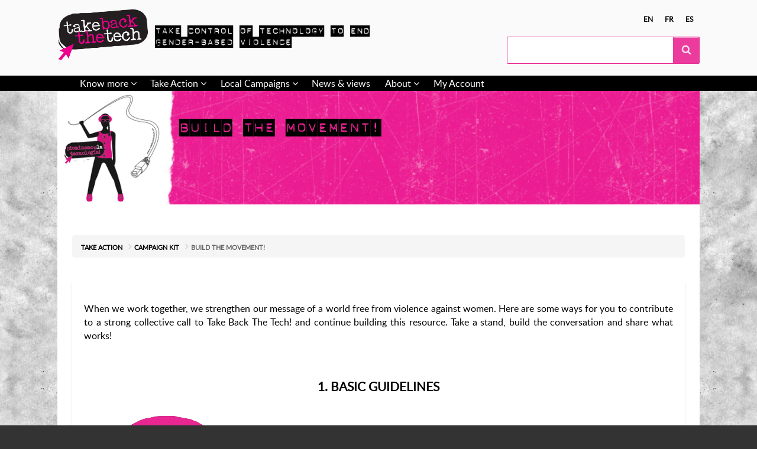

--- FILE ---
content_type: text/html; charset=UTF-8
request_url: https://takebackthetech.net/index.php/build-movement
body_size: 10832
content:
<!DOCTYPE html>
<html lang="en" dir="ltr" class="no-js adaptivetheme">
  <head>
    
    <meta charset="utf-8" />
<meta name="Generator" content="Drupal 10 (https://www.drupal.org)" />
<meta name="MobileOptimized" content="width" />
<meta name="HandheldFriendly" content="true" />
<meta name="viewport" content="width=device-width, initial-scale=1.0" />
<link rel="icon" href="/themes/custom/tbttattheme/favicon.ico" type="image/vnd.microsoft.icon" />
<link rel="alternate" hreflang="en" href="https://takebackthetech.net/index.php/build-movement" />
<link rel="alternate" hreflang="fr" href="https://takebackthetech.net/index.php/fr/renforcez-le-mouvement" />
<link rel="alternate" hreflang="es" href="https://takebackthetech.net/index.php/es/%C2%A1fortalece-el-movimiento" />
<link rel="canonical" href="https://takebackthetech.net/index.php/build-movement" />
<link rel="shortlink" href="https://takebackthetech.net/index.php/node/5836" />

    <link rel="dns-prefetch" href="//cdnjs.cloudflare.com"><title>Build the movement! | Take Back The Tech</title>
    <link rel="stylesheet" media="all" href="/themes/contrib/stable/css/system/components/align.module.css?t1rmem" />
<link rel="stylesheet" media="all" href="/themes/contrib/stable/css/system/components/fieldgroup.module.css?t1rmem" />
<link rel="stylesheet" media="all" href="/themes/contrib/stable/css/system/components/container-inline.module.css?t1rmem" />
<link rel="stylesheet" media="all" href="/themes/contrib/stable/css/system/components/clearfix.module.css?t1rmem" />
<link rel="stylesheet" media="all" href="/themes/contrib/stable/css/system/components/details.module.css?t1rmem" />
<link rel="stylesheet" media="all" href="/themes/contrib/stable/css/system/components/hidden.module.css?t1rmem" />
<link rel="stylesheet" media="all" href="/themes/contrib/stable/css/system/components/item-list.module.css?t1rmem" />
<link rel="stylesheet" media="all" href="/themes/contrib/stable/css/system/components/js.module.css?t1rmem" />
<link rel="stylesheet" media="all" href="/themes/contrib/stable/css/system/components/nowrap.module.css?t1rmem" />
<link rel="stylesheet" media="all" href="/themes/contrib/stable/css/system/components/position-container.module.css?t1rmem" />
<link rel="stylesheet" media="all" href="/themes/contrib/stable/css/system/components/reset-appearance.module.css?t1rmem" />
<link rel="stylesheet" media="all" href="/themes/contrib/stable/css/system/components/resize.module.css?t1rmem" />
<link rel="stylesheet" media="all" href="/themes/contrib/stable/css/system/components/system-status-counter.css?t1rmem" />
<link rel="stylesheet" media="all" href="/themes/contrib/stable/css/system/components/system-status-report-counters.css?t1rmem" />
<link rel="stylesheet" media="all" href="/themes/contrib/stable/css/system/components/system-status-report-general-info.css?t1rmem" />
<link rel="stylesheet" media="all" href="/themes/contrib/stable/css/system/components/tablesort.module.css?t1rmem" />
<link rel="stylesheet" media="all" href="/themes/custom/tbttattheme/styles/css/components/font-awesome.css?t1rmem" />
<link rel="stylesheet" media="all" href="/themes/custom/tbttattheme/styles/css/components/webfonts.css?t1rmem" />
<link rel="stylesheet" media="all" href="/themes/custom/tbttattheme/styles/css/components/base.css?t1rmem" />
<link rel="stylesheet" media="all" href="/themes/custom/tbttattheme/styles/css/components/tables.css?t1rmem" />
<link rel="stylesheet" media="all" href="/themes/custom/tbttattheme/styles/css/components/form.css?t1rmem" />
<link rel="stylesheet" media="all" href="/themes/custom/tbttattheme/styles/css/components/field.css?t1rmem" />
<link rel="stylesheet" media="all" href="/themes/custom/tbttattheme/styles/css/components/image.css?t1rmem" />
<link rel="stylesheet" media="all" href="/themes/custom/tbttattheme/styles/css/components/page.css?t1rmem" />
<link rel="stylesheet" media="all" href="/themes/custom/tbttattheme/styles/css/components/block.css?t1rmem" />
<link rel="stylesheet" media="all" href="/themes/custom/tbttattheme/styles/css/components/block--branding.css?t1rmem" />
<link rel="stylesheet" media="all" href="/themes/custom/tbttattheme/styles/css/components/block--breadcrumb.css?t1rmem" />
<link rel="stylesheet" media="all" href="/themes/custom/tbttattheme/styles/css/components/node.css?t1rmem" />
<link rel="stylesheet" media="all" href="/themes/custom/tbttattheme/styles/css/components/user.css?t1rmem" />
<link rel="stylesheet" media="all" href="/themes/custom/tbttattheme/styles/css/components/views.css?t1rmem" />
<link rel="stylesheet" media="all" href="/themes/custom/tbttattheme/styles/css/components/menu.css?t1rmem" />
<link rel="stylesheet" media="all" href="/themes/custom/tbttattheme/styles/css/components/pagers.css?t1rmem" />
<link rel="stylesheet" media="all" href="/themes/custom/tbttattheme/styles/css/components/labels.css?t1rmem" />
<link rel="stylesheet" media="all" href="/themes/custom/tbttattheme/styles/css/components/markers.css?t1rmem" />
<link rel="stylesheet" media="all" href="/themes/custom/tbttattheme/styles/css/components/messages.css?t1rmem" />
<link rel="stylesheet" media="all" href="/themes/custom/tbttattheme/styles/css/components/print.css?t1rmem" />
<link rel="stylesheet" media="all" href="/themes/custom/tbttattheme/styles/css/generated/tbttattheme.layout.page.css?t1rmem" />
<link rel="stylesheet" media="all" href="/themes/custom/tbttattheme/styles/css/components/comments.css?t1rmem" />
<link rel="stylesheet" media="all" href="/themes/custom/tbttattheme/styles/css/components/contact-forms.css?t1rmem" />
<link rel="stylesheet" media="all" href="/themes/custom/tbttattheme/styles/css/components/block--language-switcher.css?t1rmem" />
<link rel="stylesheet" media="all" href="/themes/custom/tbttattheme/styles/css/components/responsive-menus.css?t1rmem" />
<link rel="stylesheet" media="all" href="/themes/custom/tbttattheme/styles/css/components/responsive-menus--accordion.css?t1rmem" />
<link rel="stylesheet" media="all" href="/themes/custom/tbttattheme/styles/css/components/responsive-menus--dropmenu.css?t1rmem" />
<link rel="stylesheet" media="all" href="/themes/custom/tbttattheme/styles/css/components/responsive-menus--slidedown.css?t1rmem" />
<link rel="stylesheet" media="all" href="/themes/custom/tbttattheme/styles/css/components/search.css?t1rmem" />
<link rel="stylesheet" media="all" href="/themes/custom/tbttattheme/styles/css/components/taxonomy.css?t1rmem" />
<link rel="stylesheet" media="all" href="/themes/custom/tbttattheme/styles/css/components/ckeditor.css?t1rmem" />
<link rel="stylesheet" media="all" href="/themes/custom/tbttattheme/styles/css/components/color.css?t1rmem" />
<link rel="stylesheet" media="all" href="/themes/custom/tbttattheme/styles/css/components/tabs.css?t1rmem" />
<link rel="stylesheet" media="all" href="/themes/custom/tbttattheme/styles/css/components/jquery-ui.css?t1rmem" />
<link rel="stylesheet" media="all" href="/themes/custom/tbttattheme/styles/css/custom.css?t1rmem" />

    <script src="/core/assets/vendor/modernizr/modernizr.min.js?v=3.11.7"></script>

  </head><body  class="layout-type--page-layout user-logged-out path-not-frontpage path-node page-node-type--page theme-name--tbttattheme">
        <a href="#block-tbttattheme-content" class="visually-hidden focusable skip-link">Skip to main content</a>
    
      <div class="dialog-off-canvas-main-canvas" data-off-canvas-main-canvas>
    
<div class="page js-layout">
  <div data-at-row="header" class="l-header l-row">
  
  <header class="l-pr page__row pr-header regions-multiple" role="banner" id="masthead">
    <div class="l-rw regions container pr-header__rw arc--2 hr--1-2" data-at-regions="">
      <div  data-at-region="1" class="l-r region pr-header__header-first" id="rid-header-first"><div id="block-tbttattheme-branding" class="l-bl block block-branding block-config-provider--system block-plugin-id--system-branding-block has-logo has-slogan">
  <div class="block__inner block-branding__inner">

    <div class="block__content block-branding__content site-branding"><a href="/" title="Home" rel="home" class="site-branding__logo-link"><img src="/sites/default/files/logo_1.png" alt="Home" class="site-branding__logo-img" /></a><span class="site-branding__text">Take control of technology to end gender-based violence</span></div></div>
</div>
</div><div  data-at-region="2" data-at-block-count="1" class="l-r region pr-header__header-second" id="rid-header-second"><div class="language-switcher-language-url l-bl block block-config-provider--language-switcher-langcode-block block-plugin-id--language-switcher-langcode-block-language-interface" id="block-languageswitcherlangcodeinterfacetext">
  <div class="block__inner">

    <div class="block__content"><ul class="links"><li hreflang="en" data-drupal-link-system-path="node/5836" class="en is-active" aria-current="page"><span class="en__link-wrapper"><a href="/index.php/build-movement" class="en__link is-active" title="English" hreflang="en" data-drupal-link-system-path="node/5836" aria-current="page">en</a></span></li><li hreflang="fr" data-drupal-link-system-path="node/5836" class="fr"><span class="fr__link-wrapper"><a href="/index.php/fr/renforcez-le-mouvement" class="fr__link" title="Français" hreflang="fr" data-drupal-link-system-path="node/5836">fr</a></span></li><li hreflang="es" data-drupal-link-system-path="node/5836" class="es"><span class="es__link-wrapper"><a href="/index.php/es/%C2%A1fortalece-el-movimiento" class="es__link" title="Spanish" hreflang="es" data-drupal-link-system-path="node/5836">es</a></span></li></ul></div></div>
</div>
<div class="search-block-form l-bl block block-search block-config-provider--search block-plugin-id--search-form-block" data-drupal-selector="search-block-form" id="block-searchform" role="search" aria-labelledby="block-searchform-menu">
  <div class="block__inner block-search__inner">

    
      <h2 class="visually-hidden block__title block-search__title" id="block-searchform-menu"><span>Search form</span></h2>
    <div class="block__content block-search__content"><form action="/search/node" method="get" id="search-block-form" accept-charset="UTF-8" class="search-block-form__form">
  <div class="js-form-item form-item js-form-type-search form-type-search js-form-item-keys form-item-keys form-no-label">
      <label for="edit-keys" class="visually-hidden">Search</label>
        <input title="Enter the terms you wish to search for." data-drupal-selector="edit-keys" type="search" id="edit-keys" name="keys" value="" size="" maxlength="128" class="form-search" />

        </div>
<div data-drupal-selector="edit-actions" class="form-actions element-container-wrapper js-form-wrapper form-wrapper" id="edit-actions"><input class="search-form__submit button js-form-submit form-submit" data-drupal-selector="edit-submit" type="submit" id="edit-submit" value="Search" />
</div>

</form>
</div></div>
</div>
</div>
    </div>
  </header>
  
</div>
<div data-at-row="navbar" class="l-navbar l-row">
  
  <div class="l-pr page__row pr-navbar" id="navbar">
    <div class="l-rw regions container pr-navbar__rw arc--1 hr--1" data-at-regions="">
      <div  data-at-region="1" class="l-r region pr-navbar__navbar" id="rid-navbar"><svg style="display:none;">
    <symbol id="rm-toggle__icon--open" viewBox="0 0 1792 1792" preserveAspectRatio="xMinYMid meet">
    <path class="rm-toggle__icon__path" d="M1664 1344v128q0 26-19 45t-45 19h-1408q-26 0-45-19t-19-45v-128q0-26 19-45t45-19h1408q26 0 45 19t19 45zm0-512v128q0 26-19 45t-45 19h-1408q-26 0-45-19t-19-45v-128q0-26 19-45t45-19h1408q26 0 45 19t19 45zm0-512v128q0 26-19 45t-45 19h-1408q-26 0-45-19t-19-45v-128q0-26 19-45t45-19h1408q26 0 45 19t19 45z"/>
  </symbol>
    <symbol id="rm-toggle__icon--close" viewBox="0 0 1792 1792" preserveAspectRatio="xMinYMid meet">
    <path class="rm-toggle__icon__path" d="M1490 1322q0 40-28 68l-136 136q-28 28-68 28t-68-28l-294-294-294 294q-28 28-68 28t-68-28l-136-136q-28-28-28-68t28-68l294-294-294-294q-28-28-28-68t28-68l136-136q28-28 68-28t68 28l294 294 294-294q28-28 68-28t68 28l136 136q28 28 28 68t-28 68l-294 294 294 294q28 28 28 68z"/>
  </symbol>
</svg>
<nav aria-labelledby="block-tbttattheme-main-menu-menu" id="block-tbttattheme-main-menu" class="l-bl rm-block rm-config-provider--system rm-plugin-id--system-menu-block-main js-hide">
  <div class="rm-block__inner">
    <div class="rm-toggle">
      <button class="rm-toggle__link un-button" role='button' aria-expanded="false">
                <svg class="rm-toggle__icon">
          <use id="rm-toggle__icon--use" xlink:href="#rm-toggle__icon--open"></use>
        </svg>
                <span class="rm-toggle__label" id="block-tbttattheme-main-menu-menu">Menu principal</span>
      </button>
    </div><div class="rm-block__content" id="rm-content">
        <span id="rm-accordion-trigger" class="hidden">
            <button class="rm-accordion-trigger un-button" role='button' aria-expanded="false">
              <svg class="rm-accordion-trigger__icon" viewBox="0 0 1792 1792" preserveAspectRatio="xMinYMid meet"><path d="M1600 736v192q0 40-28 68t-68 28h-416v416q0 40-28 68t-68 28h-192q-40 0-68-28t-28-68v-416h-416q-40 0-68-28t-28-68v-192q0-40 28-68t68-28h416v-416q0-40 28-68t68-28h192q40 0 68 28t28 68v416h416q40 0 68 28t28 68z"/></svg>
                            <span class="visually-hidden">Toggle sub-menu</span>
            </button>
          </span>
    <ul class="menu odd menu-level-1 menu-name--main">                    
                          
      
            <li class="menu__item is-parent menu__item--expanded menu__item-title--know-more" id="menu-name--main__know-more">

        <span class="menu__link--wrapper is-parent__wrapper">
          <a href="/index.php/know-more" title="Find out about violence &amp; tech" class="menu__link" data-drupal-link-system-path="node/2">Know more</a>
        </span>

                  
    <ul      class="menu is-child even menu-level-2">                    
                          
      
            <li class="menu__item is-parent menu__item--expanded menu__item-title--extortion" id="menu-name--main__extortion">

        <span class="menu__link--wrapper is-parent__wrapper">
          <a href="/index.php/know-more/extortion" class="menu__link" data-drupal-link-system-path="node/4">Extortion</a>
        </span>

                  
    <ul      class="menu is-child odd menu-level-3">      
                          
      
            <li class="menu__item menu__item-title--related-rights" id="menu-name--main__related-rights">

        <span class="menu__link--wrapper">
          <a href="/index.php/be-safe/extortion-related-rights" class="menu__link" data-drupal-link-system-path="node/5842">Related Rights</a>
        </span>

        
      </li>      
                          
      
            <li class="menu__item menu__item-title--strategies" id="menu-name--main__strategies">

        <span class="menu__link--wrapper">
          <a href="/index.php/be-safe/extortion-strategies" class="menu__link" data-drupal-link-system-path="node/5858">Strategies</a>
        </span>

        
      </li></ul>
  
        
      </li>                    
                          
      
            <li class="menu__item is-parent menu__item--expanded menu__item-title--cyberstalking" id="menu-name--main__cyberstalking">

        <span class="menu__link--wrapper is-parent__wrapper">
          <a href="/index.php/know-more/cyberstalking" class="menu__link" data-drupal-link-system-path="node/3">Cyberstalking</a>
        </span>

                  
    <ul      class="menu is-child odd menu-level-3">      
                          
      
            <li class="menu__item menu__item-title--related-rights" id="menu-name--main__related-rights">

        <span class="menu__link--wrapper">
          <a href="/index.php/be-safe/cyberstalking-related-rights" class="menu__link" data-drupal-link-system-path="node/5840">Related rights</a>
        </span>

        
      </li>      
                          
      
            <li class="menu__item menu__item-title--strategies" id="menu-name--main__strategies">

        <span class="menu__link--wrapper">
          <a href="/index.php/be-safe/cyberstalking-strategies" class="menu__link" data-drupal-link-system-path="node/5812">Strategies</a>
        </span>

        
      </li></ul>
  
        
      </li>                    
                          
      
            <li class="menu__item is-parent menu__item--expanded menu__item-title--hate-speech" id="menu-name--main__hate-speech">

        <span class="menu__link--wrapper is-parent__wrapper">
          <a href="/index.php/know-more/hate-speech" class="menu__link" data-drupal-link-system-path="node/5811">Hate speech</a>
        </span>

                  
    <ul      class="menu is-child odd menu-level-3">      
                          
      
            <li class="menu__item menu__item-title--related-rights" id="menu-name--main__related-rights">

        <span class="menu__link--wrapper">
          <a href="/index.php/be-safe/hate-speech-related-rights" class="menu__link" data-drupal-link-system-path="node/5837">Related Rights</a>
        </span>

        
      </li>      
                          
      
            <li class="menu__item menu__item-title--strategies" id="menu-name--main__strategies">

        <span class="menu__link--wrapper">
          <a href="/index.php/be-safe/hate-speech-strategies" class="menu__link" data-drupal-link-system-path="node/5816">Strategies</a>
        </span>

        
      </li></ul>
  
        
      </li>                    
                          
      
            <li class="menu__item is-parent menu__item--expanded menu__item-title--be-safe" id="menu-name--main__be-safe">

        <span class="menu__link--wrapper is-parent__wrapper">
          <a href="/index.php/be-safe" class="menu__link" data-drupal-link-system-path="node/5813">Be safe</a>
        </span>

                  
    <ul      class="menu is-child odd menu-level-3">      
                          
      
            <li class="menu__item menu__item-title--self-care" id="menu-name--main__self-care">

        <span class="menu__link--wrapper">
          <a href="/index.php/be-safe/self-care-coping-and-healing" class="menu__link" data-drupal-link-system-path="node/5862">Self-care</a>
        </span>

        
      </li></ul>
  
        
      </li>                    
                          
      
            <li class="menu__item is-parent menu__item--expanded menu__item-title--how-to-help" id="menu-name--main__how-to-help">

        <span class="menu__link--wrapper is-parent__wrapper">
          <a href="/index.php/how-help" class="menu__link" data-drupal-link-system-path="node/5900">How to help</a>
        </span>

                  
    <ul      class="menu is-child odd menu-level-3">      
                          
      
            <li class="menu__item menu__item-title--talking-to-survivors" id="menu-name--main__talking-to-survivors">

        <span class="menu__link--wrapper">
          <a href="/index.php/be-safe/how-talk-survivors" class="menu__link" data-drupal-link-system-path="node/5901">Talking to survivors</a>
        </span>

        
      </li>      
                          
      
            <li class="menu__item menu__item-title--privacy-and-anonymity" id="menu-name--main__privacy-and-anonymity">

        <span class="menu__link--wrapper">
          <a href="/index.php/be-safe/how-deal-privacy-and-anonymity" title="How to deal with privacy and anonymity" class="menu__link" data-drupal-link-system-path="node/5910">Privacy and anonymity</a>
        </span>

        
      </li>      
                          
      
            <li class="menu__item menu__item-title--data-storage" id="menu-name--main__data-storage">

        <span class="menu__link--wrapper">
          <a href="/index.php/be-safe/how-store-data" class="menu__link" data-drupal-link-system-path="node/5906">Data storage</a>
        </span>

        
      </li></ul>
  
        
      </li>      
                          
      
            <li class="menu__item menu__item--expanded menu__item-title--help-a-friend" id="menu-name--main__help-a-friend">

        <span class="menu__link--wrapper">
          <a href="/index.php/know-more/heyfriend" class="menu__link" data-drupal-link-system-path="node/6706">Help a Friend</a>
        </span>

        
      </li></ul>
  
        
      </li>                    
                          
      
            <li class="menu__item is-parent menu__item--expanded menu__item--active-trail menu__item-title--take-action" id="menu-name--main__take-action">

        <span class="menu__link--wrapper is-parent__wrapper">
          <a href="/index.php/take-action/latest" class="menu__link" data-drupal-link-system-path="take-action/latest">Take Action</a>
        </span>

                  
    <ul      class="menu is-child even menu-level-2">      
                          
      
            <li class="menu__item menu__item-title--current-campaign" id="menu-name--main__current-campaign">

        <span class="menu__link--wrapper">
          <a href="/index.php/current-campaign-2024" class="menu__link" data-drupal-link-system-path="node/5847">Current Campaign</a>
        </span>

        
      </li>      
                          
      
            <li class="menu__item menu__item-title--action-library" id="menu-name--main__action-library">

        <span class="menu__link--wrapper">
          <a href="/index.php/take-action/library" class="menu__link" data-drupal-link-system-path="take-action/library">Action Library</a>
        </span>

        
      </li>                    
                          
      
            <li class="menu__item is-parent menu__item--expanded menu__item--active-trail menu__item-title--campaign-kit" id="menu-name--main__campaign-kit">

        <span class="menu__link--wrapper is-parent__wrapper">
          <a href="/index.php/campaign-kit" class="menu__link" data-drupal-link-system-path="node/5831">Campaign Kit</a>
        </span>

                  
    <ul      class="menu is-child odd menu-level-3">      
                          
      
            <li class="menu__item menu__item-title--organise" id="menu-name--main__organise">

        <span class="menu__link--wrapper">
          <a href="/index.php/organise" class="menu__link" data-drupal-link-system-path="node/5834">Organise!</a>
        </span>

        
      </li>      
                          
      
            <li class="menu__item menu__item--active-trail menu__item-title--build-the-movement" id="menu-name--main__build-the-movement">

        <span class="menu__link--wrapper">
          <a href="/index.php/build-movement" class="menu__link is-active" data-drupal-link-system-path="node/5836" aria-current="page">Build the movement!</a>
        </span>

        
      </li>      
                          
      
            <li class="menu__item menu__item-title--speak-up" id="menu-name--main__speak-up">

        <span class="menu__link--wrapper">
          <a href="/index.php/speak" class="menu__link" data-drupal-link-system-path="node/5835">Speak up!</a>
        </span>

        
      </li>      
                          
      
            <li class="menu__item menu__item-title--measure-impact" id="menu-name--main__measure-impact">

        <span class="menu__link--wrapper">
          <a href="/index.php/measure-impact" class="menu__link" data-drupal-link-system-path="node/6695">Measure Impact!</a>
        </span>

        
      </li>      
                          
      
            <li class="menu__item menu__item-title--learn-more" id="menu-name--main__learn-more">

        <span class="menu__link--wrapper">
          <a href="/index.php/learn-more" class="menu__link" data-drupal-link-system-path="node/6696">Learn More!</a>
        </span>

        
      </li></ul>
  
        
      </li>                    
                          
      
            <li class="menu__item is-parent menu__item--expanded menu__item-title--campaign-materials" id="menu-name--main__campaign-materials">

        <span class="menu__link--wrapper is-parent__wrapper">
          <a href="/index.php/campaign-materials" class="menu__link" data-drupal-link-system-path="node/6379">Campaign Materials</a>
        </span>

                  
    <ul      class="menu is-child odd menu-level-3">      
                          
      
            <li class="menu__item menu__item-title--memes" id="menu-name--main__memes">

        <span class="menu__link--wrapper">
          <a href="/index.php/campaign-materials/type/Meme" class="menu__link" data-drupal-link-system-path="campaign-materials/type/Meme">Memes</a>
        </span>

        
      </li></ul>
  
        
      </li></ul>
  
        
      </li>                    
                          
      
            <li class="menu__item is-parent menu__item--expanded menu__item-title--local-campaigns" id="menu-name--main__local-campaigns">

        <span class="menu__link--wrapper is-parent__wrapper">
          <a href="/index.php/connect/tbtt-campaigns" class="menu__link" data-drupal-link-system-path="connect/tbtt-campaigns">Local Campaigns</a>
        </span>

                  
    <ul      class="menu is-child even menu-level-2">      
                          
      
            <li class="menu__item menu__item-title--share-your-campaign" id="menu-name--main__share-your-campaign">

        <span class="menu__link--wrapper">
          <a href="/index.php/share-your-campaign" class="menu__link" data-drupal-link-system-path="node/5856">Share your campaign</a>
        </span>

        
      </li></ul>
  
        
      </li>      
                          
      
            <li class="menu__item menu__item--expanded menu__item-title--news--views" id="menu-name--main__news-views">

        <span class="menu__link--wrapper">
          <a href="/index.php/news" class="menu__link" data-drupal-link-system-path="news">News &amp; views</a>
        </span>

        
      </li>                    
                          
      
            <li class="menu__item is-parent menu__item--expanded menu__item-title--about" id="menu-name--main__about">

        <span class="menu__link--wrapper is-parent__wrapper">
          <a href="/index.php/about" title="About the campaign &amp; site" class="menu__link" data-drupal-link-system-path="node/1">About</a>
        </span>

                  
    <ul      class="menu is-child even menu-level-2">      
                          
      
            <li class="menu__item menu__item-title--campaign-faq" id="menu-name--main__campaign-faq">

        <span class="menu__link--wrapper">
          <a href="/index.php/frequently-asked-questions" class="menu__link" data-drupal-link-system-path="node/5853">Campaign FAQ</a>
        </span>

        
      </li>      
                          
      
            <li class="menu__item menu__item-title--how-to-register-and-upload" id="menu-name--main__how-to-register-and-upload">

        <span class="menu__link--wrapper">
          <a href="/index.php/how-register-and-upload" class="menu__link" data-drupal-link-system-path="node/5850">How to register and upload</a>
        </span>

        
      </li></ul>
  
        
      </li>      
                          
      
            <li class="menu__item menu__item--expanded menu__item-title--my-account" id="menu-name--main__my-account">

        <span class="menu__link--wrapper">
          <a href="/index.php/user/login" class="menu__link" data-drupal-link-system-path="user/login">My Account</a>
        </span>

        
      </li></ul>
  

</div></div>
</nav>
</div>
    </div>
  </div>
  
</div>
<div data-at-row="highlighted" class="l-highlighted l-row">
  
  <div class="l-pr page__row pr-highlighted" id="highlighted">
    <div class="l-rw regions container pr-highlighted__rw arc--1 hr--1" data-at-regions="">
      <div  data-at-region="1" data-at-block-count="1" class="l-r region pr-highlighted__highlighted" id="rid-highlighted"><div class="l-bl block--messages" id="system-messages-block" data-drupal-messages><div data-drupal-messages-fallback class="hidden"></div></div><div id="block-tbttattheme-page-title" class="l-bl block block-config-provider--core block-plugin-id--page-title-block">
  <div class="block__inner">

    <div class="block__content">
  <div class="banner-block">
    <div class="girl girl-2 col-xs-3 col-sm-2"><a href="/" title="">&nbsp;</a></div>
    <div class="title-container col-xs-9 col-sm-10">
      <h1 class="banner-header"><span class="field field-name-title field-formatter-string field-type-string field-label-hidden">Build the movement!</span>
</h1>
    </div>
  </div>

</div></div>
</div>
</div>
    </div>
  </div>
  
</div>
<div data-at-row="content-prefix" class="l-content-prefix l-row">
  
  <div class="l-pr page__row pr-content-prefix" id="content-prefix">
    <div class="l-rw regions container pr-content-prefix__rw arc--1 hr--1" data-at-regions="">
      <div  data-at-region="1" class="l-r region pr-content-prefix__content-prefix" id="rid-content-prefix"><div role="navigation" aria-labelledby="block-tbttattheme-breadcrumbs-menu" id="block-tbttattheme-breadcrumbs" class="l-bl block block-breadcrumbs block-config-provider--system block-plugin-id--system-breadcrumb-block">
  <div class="block__inner">

    
    <h2 class="visually-hidden block__title block-breadcrumbs__title" id="block-tbttattheme-breadcrumbs-menu"><span>Breadcrumbs </span></h2>
    
      <div class="breadcrumb">
    <nav class="is-responsive is-horizontal" data-at-responsive-list>
      <div class="is-responsive__list">
        <h3 class="visually-hidden breadcrumb__title">You are here:</h3>
        <ol class="breadcrumb__list"><li class="breadcrumb__list-item is-responsive__item"><a href="/index.php/take-action/latest" class="breadcrumb__link">Take Action</a></li><li class="breadcrumb__list-item is-responsive__item"><a href="/index.php/campaign-kit" class="breadcrumb__link">Campaign Kit</a></li><li class="breadcrumb__list-item is-responsive__item"><a href="/index.php/build-movement" class="breadcrumb__link">Build the movement!</a></li></ol>
      </div>
    </nav>
  </div></div>
</div>
</div>
    </div>
  </div>
  
</div>
<div data-at-row="main" class="l-main l-row">
  
  <div class="l-pr page__row pr-main" id="main-content">
    <div class="l-rw regions container pr-main__rw arc--1 hr--1" data-at-regions="">
      <div  data-at-region="1" data-at-block-count="5" class="l-r region pr-main__content" id="rid-content"><main id="block-tbttattheme-content" class="l-bl block block-main-content" role="main">
  
  <article data-history-node-id="5836" class="node node--id-5836 node--type-page node--view-mode-full" role="article">
  <div class="node__container">

    <header class="node__header"></header>

    <div class="node__content"><div class="clearfix text-formatted field field-node--body field-formatter-text-default field-name-body field-type-text-with-summary field-label-hidden has-single"><div class="field__items"><div class="field__item"><p>When we work together, we strengthen our message of a world free from violence against women. Here are some ways for you to contribute to a strong collective call to Take Back The Tech! and continue building this resource. Take a stand, build the conversation and share what works!</p><div class="power">1. Basic guidelines</div><table><tbody><tr><td><div class="float-right-content-image"><img src="/sites/default/files/pow.png"></div><ul class="light-large-list"><li><em>Timely response:</em> If your campaign coincides with a key event or problem, build on public interest already present.</li><li><em>Target audience:</em> Think about who needs to hear your message and what media channels they access.</li><li><em>Creative action:</em> The more creative and unique you are, the more likely it is that people will pay attention.</li><li><em>Clear message:</em> Keep your campaign call clear, consistent and simple. Use the same logo for all of your materials and focus on a few key points.</li><li><em>Broad networks:</em> Partner with your friends, allies and community to disseminate your campaign call.</li></ul></td></tr></tbody></table><div class="content-separator"><div class="power">2. The media</div><ul class="divider-stripes"><li>Choose someone from your team to be the media spokesperson and prepare your key message.</li><li>Create a media list with names and contact details of targeted editors or reporters.</li><li>Write a media advisory on the what, why, who, when and how of your campaign and send it out 1-2 weeks before the campaign.</li><li>Think of what is newsworthy about your campaign and try to organise an interview or feature.</li><li>If your campaign involves an event, follow up with a phone call to the media two or three days before the date to remind them.</li><li>Send out a press release on the day of your campaign. Include campaign materials, such as fact sheets and the <a href="/campaign-materials/type/Logo">logo</a>.</li></ul></div><div class="bordered-box-content"><img src="/sites/default/files/mobilephones.png"><div class="power">3. Mobile phones</div><div class="bordered-box-content-inner"><ul class="divider-stripes"><li>Send SMS messages about your action to at least 10 contacts and ask them to send it to another 10. Keep it going!</li><li>If you are a membership-based organisation, send SMS messages to your members if they opt in. You can use <a href="http://www.frontlinesms.com/">Frontline SMS</a>, a free and open-source programme that makes it easier for you to send SMS messages to a large number of people.</li></ul></div></div><table><tbody><tr><td><div><img src="/sites/default/files/puzzle.png"><div class="photo-credit"><a href="https://www.flickr.com/photos/dps/136565237/7">Photo Credit: David Singleton</a></div></div><div class="power">4. Digital graphics</div><ul class="light-large-list"><li>Add the Take Back The Tech! <a href="/campaign-materials/type/Banners">campaign banner</a> to your site. Just copy right click and save on your computer to upload to your social media. Adapt the banner or create your own and share them with other campaigners.</li><li>Take a <a href="/campaign-materials/type/printscreen">screenshot</a> of your site and share it with us to grow the mosaic of Take Back The Tech! supporters and campaigners.</li><li>Send a Take Back The Tech! <a href="/campaign-materials/postcard">digital postcard</a> and include a message about your action. You can also design your own postcard.</li><li>Create an account on the campaign website to upload your images.</li></ul></td></tr></tbody></table><div class="content-separator"><div class="power">5. Social media</div><ul class="divider-stripes"><li>Like us on <a href="https://www.facebook.com/takebackthetech">Facebook</a> and follow us on <a href="https://twitter.com/takebackthetech">Twitter</a> to get our posts and share with your network.</li><li>Use the hashtag we have created for the campaign or come up with one that works better in your language. Just let us know! You can always use <a href="https://twitter.com/search?q=#takebackthetech&amp;src=typd">#takebackthetech</a>.</li><li>Whenever you come across a useful resource, post it with the campaign tag to share it with other campaigners.</li><li>Share statistics, stories, quotes and actions. Make the problem of VAW a trending conversation!</li><li>Start a Take Back The Tech! local Facebook group for your campaign. Invite as many members as you can and ask them to invite their contacts.</li><li>Connect online and offline activities by posting<a href="/campaign-materials/type/Photo"> pictures</a> of campaign preparation, meetings and offline actions.</li><li>Create a Take Back the Tech! board on <a href="http://www.pinterest.com/">Pinterest</a> to share bookmarks related to VAW and ICT.</li><li>The key to social networking and online spaces is dialogue. Create opportunities for people to take action and talk back. Ask questions, share thoughts and encourage comments. Keep the conversation going!</li></ul></div><table><tbody><tr><td><div class="inner"><div class="power">6. Blogs</div><ul><li>Dedicate your blog to related topics during the campaign and encourage people to use the comments section for dialogue.</li><li>Let us know if you plan to blog as part of your action, and we can republish your campaign posts on the Take Back the Tech! site.</li></ul></div></td><td>&nbsp;</td><td><div class="inner"><div class="power">7. Offline</div><ul class="light-large-list"><li>Connect offline with online by adding the campaign URL to whatever you print.</li><li>Use campaign media to make stickers and stencils for your laptop, bicycle, drink tumbler, pencil case, t-shirt, etc., and share them with your friends and allies. Create your own and share them with other campaigners by emailing <a href="mailto:ideas@takebackthetech.net">ideas@takebackthetech.net</a> or <a href="/node/5856">uploading them</a> on our website.</li><li>Make and post flyers around town or use sidewalk chalk to pass on the message. Populate sidewalks with “Take Back The Tech!” alongside facts and questions about VAW. Provoke and enlighten!</li></ul></div></td></tr></tbody></table><p>&nbsp;</p><p>If you have more ideas on how to organise, spread the word and build the campaign, share them with us by emailing <a href="mailto:ideas@takebackthetech.net">ideas@takebackthetech.net</a>. Happy campaigning!</p><p>&nbsp;</p></div></div>
</div>
<section class="field field-node--comment-node-page field-formatter-comment-default field-name-comment-node-page field-type-comment field-label-hidden display-mode-threaded comment-bundle-comment-node-page comment-wrapper">
  <a name="comments"></a></section>
</div></div>
</article>

  
</main>
</div>
    </div>
  </div>
  
</div>
<div data-at-row="footer" class="l-footer l-row">
  
  <footer class="l-pr page__row pr-footer" role="contentinfo" id="footer">
    <div class="l-rw regions container pr-footer__rw arc--1 hr--1" data-at-regions="">
      <div  data-at-region="1" data-at-block-count="1" class="l-r region pr-footer__footer" id="rid-footer"><!-- Footer Start -->
<div class="footer-container">
  <!-- Top Footer Row Start -->
  <footer class="footer-first <?php print $container_class; ?>">
    <div class="row">
      <div class="col-xs-12 col-sm-1"></div>
      <div class="col-xs-12 col-sm-10">
        
        <div class="row">
          <div class="col-xs-12 col-sm-3">
            <div class="about-paragraph">
              <div>
                  <a href="/node/1">Take Back The Tech!</a> is a call to everyone, especially women and girls, to take control of technology to end violence against women.
              </div>
              <div>
                  <a href="/node/1">Learn more</a>
              </div>
            </div> <!-- about-paragraph -->
          </div> <!-- col col-xs-12 col-sm-3 -->
          
          <div class="col-xs-12 col-sm-1"></div>
      
          <div class="col-xs-12 col-sm-3">
            <div class="menu-links">
              <p>
                  <a href="/">Home</a>
                  <br>
                  <a href="/news">News &amp; Views</a>
                  <br>
                  <a href="/about">About</a>
                  <br>
                  <a href="/contact">Contact</a>
                  <br>
                  <br>
                  <a href="/user">My account</a>
              </p>
            </div> <!-- menu-links  -->
          </div> <!-- col col-xs-12 col-sm-3 -->
          
          <div class="col-xs-12 col-sm-1"></div>
          
          <div class="col-xs-12 col-sm-4">
            <div class="newsletter-subscribe">
                          </div> <!-- newsletter-subscribe -->
            <div class="follow">
              <a href="https://twitter.com/takebackthetech" target="_blank">
                <i aria-hidden="true" class="fa fa-twitter-square">&nbsp;</i>
              </a>
                            </div> <!-- follow -->
          </div> <!-- col col-xs-12 col-sm-4 -->
        </div> <!-- row -->
        
      </div> <!-- col col-xs-12 col-sm-10 -->
      <div class="col-xs-12 col-sm-1"></div> 
    </div> <!-- row -->
  </footer>
  <!-- Top Footer Row End -->
  
  <!-- Middle Footer Row Start -->
  <footer class="footer-second <?php print $container_class; ?>">
    <div class="row">
      <div class="col-xs-12">
        <div class="block block-2 text-center">
            <a href="http://apc.org" title="Association for Progressive Communication">
              <img class="img-responsive" alt="Association for Progressive Communication" target="_blank" src="/sites/default/files/footer-logo_apc.png" />
            </a>
            
            <a href="http://www.itu.int/en/action/women/gem/Pages/award.aspx" title="UN Women GEM-TECH">
              <img class="img-responsive" alt="UN Women GEM-TECH" target="_blank" src="/sites/default/files/footer-logo_gems.png" />
            </a>
            <a href="https://thebobs.com/english/" title="BOBS Awards - Best of Online Activism">
              <img class="img-responsive" alt="BOBS Awards - Best of Online Activism" target="_blank" src="/sites/default/files/footer-logo_bobs.png" />
            </a>
            <a href="http://www.aec.at/prix/en/" title="Prix Ars Electronica">
              <img class="img-responsive" alt="Prix Ars Electronica" target="_blank" src="/sites/default/files/footer-logo_prixars.png" />
            </a>
            <a href="https://womanity.org" title="The Womanity Foundation">
              <img class="img-responsive" alt="The Womanity Foundation" target="_blank" src="/sites/default/files/footer-logo_womanity.png" />
            </a>
            <a href="https://genderit.org/onlinevaw/" title="GenderIT End Violence Against Women">
              <img class="img-responsive" alt="GenderIT End Violence Against Women" target="_blank" src="/sites/default/files/footer-logo_endvaw.png" />
            </a>
        </div> <!-- block block-2 text-center -->
      </div> <!-- col col-xs-12 -->
    </div> <!-- row -->
  </footer>
  <!-- Middle Footer Row End -->
</div>
<!-- Footer End -->
<nav role="navigation" aria-labelledby="block-tbttattheme-footer-menu" id="block-tbttattheme-footer" class="l-bl block block-menu block-config-provider--system block-plugin-id--system-menu-block-footer">
  <div class="block__inner block-menu__inner">

    
    <h2 class="visually-hidden block__title block-menu__title" id="block-tbttattheme-footer-menu"><span>Footer menu</span></h2>
    <div class="block__content block-menu__content">
    <ul class="menu odd menu-level-1 menu-name--footer">      
                          
      
            <li class="menu__item menu__item-title--contact" id="menu-name--footer__contact">

        <span class="menu__link--wrapper">
          <a href="/contact" class="menu__link" data-drupal-link-system-path="node/5820">Contact</a>
        </span>

        
      </li>      
                          
      
            <li class="menu__item menu__item-title--copyleft" id="menu-name--footer__copyleft">

        <span class="menu__link--wrapper">
          <a href="/copyleft" class="menu__link" data-drupal-link-system-path="node/5852">Copyleft</a>
        </span>

        
      </li>      
                          
      
            <li class="menu__item menu__item-title--faq" id="menu-name--footer__faq">

        <span class="menu__link--wrapper">
          <a href="/frequently-asked-questions" class="menu__link" data-drupal-link-system-path="node/5853">FAQ</a>
        </span>

        
      </li>      
                          
      
            <li class="menu__item menu__item-title--privacy" id="menu-name--footer__privacy">

        <span class="menu__link--wrapper">
          <a href="/privacy" class="menu__link" data-drupal-link-system-path="node/5818">Privacy</a>
        </span>

        
      </li></ul>
  

</div></div>
</nav>
</div>
    </div>
  </footer>
  
</div>

  <div data-at-row="attribution" class="l-attribution l-row"><div class="l-pr attribution"><div class="l-rw"><a href="//drupal.org/project/at_theme" class="attribution__link" target="_blank">Design by Adaptive Theme</a></div></div></div>
</div>

  </div>

    
    <script type="application/json" data-drupal-selector="drupal-settings-json">{"path":{"baseUrl":"\/index.php\/","pathPrefix":"","currentPath":"node\/5836","currentPathIsAdmin":false,"isFront":false,"currentLanguage":"en"},"pluralDelimiter":"\u0003","suppressDeprecationErrors":true,"tbttattheme":{"at_responsivemenus":{"bp":"all and (min-width: 60.0625em)","default":"ms-slidedown","responsive":"ms-dropmenu","acd":{"acd_load":true,"acd_default":true,"acd_responsive":false,"acd_both":false}},"at_breakpoints":{"at_core_simple_wide":{"breakpoint":"wide","mediaquery":"all and (min-width: 60.0625em)"},"at_core_simple_tablet-isolate":{"breakpoint":"tablet-isolate","mediaquery":"all and (min-width: 45.0625em) and (max-width: 60em)"},"at_core_simple_mobile":{"breakpoint":"mobile","mediaquery":"all and (max-width: 45em)"}}},"statistics":{"data":{"nid":"5836"},"url":"\/core\/modules\/statistics\/statistics.php"},"ajaxTrustedUrl":{"\/search\/node":true},"at_current_theme_name":"tbttattheme","user":{"uid":0,"permissionsHash":"298c206e37225d5e6e51710b6acda9a8b38610abdf60657dd0c26dfa874e41db"}}</script>
<script src="/sites/default/files/js/js_jKMSkRL3CknpieCdLpmsXi4fUeZzVWAkaMUJuFV3C4Y.js?scope=footer&amp;delta=0&amp;language=en&amp;theme=tbttattheme&amp;include=eJx1iksOgCAMBS9E4EimYIlEbUn74PyyY-VyPoSjqHEixGxMd9cm8EBbG3tX8Tb5af6XXpbhwUFYTyueThudnrhNQMYCXOtNVQWVCmt2tsn2AfLqNXE"></script>
<script src="https://cdnjs.cloudflare.com/ajax/libs/enquire.js/2.1.6/enquire.min.js"></script>
<script src="/sites/default/files/js/js_bkIRZnMoKiNgrsdBCLlewRhEnJvJ-dpwdNXZ6yNhptg.js?scope=footer&amp;delta=2&amp;language=en&amp;theme=tbttattheme&amp;include=eJx1iksOgCAMBS9E4EimYIlEbUn74PyyY-VyPoSjqHEixGxMd9cm8EBbG3tX8Tb5af6XXpbhwUFYTyueThudnrhNQMYCXOtNVQWVCmt2tsn2AfLqNXE"></script>
<script src="https://cdnjs.cloudflare.com/ajax/libs/fontfaceobserver/2.1.0/fontfaceobserver.js"></script>
<script src="/sites/default/files/js/js_ENDV2KZv80S9clS1CaBKuQznHl6PMTZwM5dueHgU1ok.js?scope=footer&amp;delta=4&amp;language=en&amp;theme=tbttattheme&amp;include=eJx1iksOgCAMBS9E4EimYIlEbUn74PyyY-VyPoSjqHEixGxMd9cm8EBbG3tX8Tb5af6XXpbhwUFYTyueThudnrhNQMYCXOtNVQWVCmt2tsn2AfLqNXE"></script>

  </body>
</html>
